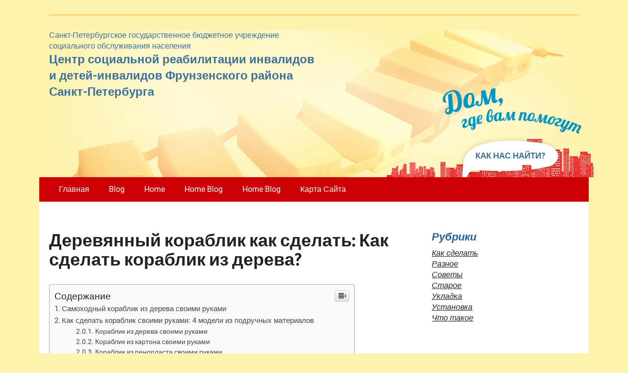

--- FILE ---
content_type: text/html; charset=UTF-8
request_url: https://katlavan.ru/kak-sdelat/derevyannyj-korablik-kak-sdelat-kak-sdelat-korablik-iz-dereva.html
body_size: 25811
content:
<!DOCTYPE html><html lang="ru-RU"><head> <!--[if IE]><meta http-equiv="X-UA-Compatible" content="IE=9; IE=8; IE=7; IE=edge" /><![endif]--><meta charset="utf-8" /><meta name="viewport" content="width=device-width, initial-scale=1.0"><style media="all">img:is([sizes="auto" i],[sizes^="auto," i]){contain-intrinsic-size:3000px 1500px}
/*! This file is auto-generated */
.wp-block-button__link{color:#fff;background-color:#32373c;border-radius:9999px;box-shadow:none;text-decoration:none;padding:calc(.667em + 2px) calc(1.333em + 2px);font-size:1.125em}.wp-block-file__button{background:#32373c;color:#fff;text-decoration:none}@font-face{font-display:swap;font-family:ez-toc-icomoon;src:url(//katlavan.ru/wp-content/plugins/easy-table-of-contents/vendor/icomoon/fonts/ez-toc-icomoon.eot);src:url(//katlavan.ru/wp-content/plugins/easy-table-of-contents/vendor/icomoon/fonts/ez-toc-icomoon.eot?#iefix) format('embedded-opentype'),url(//katlavan.ru/wp-content/plugins/easy-table-of-contents/vendor/icomoon/fonts/ez-toc-icomoon.woff2) format('woff2'),url(//katlavan.ru/wp-content/plugins/easy-table-of-contents/vendor/icomoon/fonts/ez-toc-icomoon.woff) format('woff'),url(//katlavan.ru/wp-content/plugins/easy-table-of-contents/vendor/icomoon/fonts/ez-toc-icomoon.ttf) format('truetype'),url(//katlavan.ru/wp-content/plugins/easy-table-of-contents/vendor/icomoon/fonts/ez-toc-icomoon.svg#ez-toc-icomoon) format('svg');font-weight:400;font-style:normal}
/*!* Better Font Rendering =========== *!*/
#ez-toc-container{background:#f9f9f9;border:1px solid #aaa;border-radius:4px;box-shadow:0 1px 1px rgba(0,0,0,.05);display:table;margin-bottom:1em;padding:10px;position:relative;width:auto}div.ez-toc-widget-container{padding:0;position:relative}#ez-toc-container.ez-toc-light-blue{background:#edf6ff}#ez-toc-container.ez-toc-white{background:#fff}#ez-toc-container.ez-toc-black{background:#000}#ez-toc-container.ez-toc-transparent{background:none transparent}div.ez-toc-widget-container ul{display:block}div.ez-toc-widget-container li{border:none;padding:0}div.ez-toc-widget-container ul.ez-toc-list{padding:10px}#ez-toc-container ul ul,.ez-toc div.ez-toc-widget-container ul ul{margin-left:1.5em}#ez-toc-container li,#ez-toc-container ul{margin:0;padding:0}#ez-toc-container li,#ez-toc-container ul,#ez-toc-container ul li,div.ez-toc-widget-container,div.ez-toc-widget-container li{background:0 0;list-style:none none;line-height:1.6;margin:0;overflow:hidden;z-index:1}#ez-toc-container p.ez-toc-title{text-align:left;line-height:1.45;margin:0;padding:0}.ez-toc-title-container{display:table;width:100%}.ez-toc-title,.ez-toc-title-toggle{display:table-cell;text-align:left;vertical-align:middle}#ez-toc-container.ez-toc-black p.ez-toc-title{color:#fff}#ez-toc-container div.ez-toc-title-container+ul.ez-toc-list{margin-top:1em}.ez-toc-wrap-left{float:left;margin-right:10px}.ez-toc-wrap-right{float:right;margin-left:10px}#ez-toc-container a{color:#444;box-shadow:none;text-decoration:none;text-shadow:none}#ez-toc-container a:visited{color:#9f9f9f}#ez-toc-container a:hover{text-decoration:underline}#ez-toc-container.ez-toc-black a{color:#fff}#ez-toc-container.ez-toc-black a:visited{color:#fff}#ez-toc-container a.ez-toc-toggle{color:#444}#ez-toc-container.counter-flat ul,#ez-toc-container.counter-hierarchy ul,.ez-toc-widget-container.counter-flat ul,.ez-toc-widget-container.counter-hierarchy ul{counter-reset:item}#ez-toc-container.counter-numeric li,.ez-toc-widget-container.counter-numeric li{list-style-type:decimal;list-style-position:inside}#ez-toc-container.counter-decimal ul.ez-toc-list li a:before,.ez-toc-widget-container.counter-decimal ul.ez-toc-list li a:before{content:counters(item,".") ". ";display:inline-block;counter-increment:item;margin-right:.2em}#ez-toc-container.counter-roman li a:before,.ez-toc-widget-container.counter-roman ul.ez-toc-list li a:before{content:counters(item,".",upper-roman) ". ";counter-increment:item}.ez-toc-widget-container ul.ez-toc-list li:before{content:' ';position:absolute;left:0;right:0;height:30px;line-height:30px;z-index:-1}.ez-toc-widget-container ul.ez-toc-list li.active:before{background-color:#ededed}.ez-toc-widget-container li.active>a{font-weight:900}.ez-toc-btn{display:inline-block;padding:6px 12px;margin-bottom:0;font-size:14px;font-weight:400;line-height:1.428571429;text-align:center;white-space:nowrap;vertical-align:middle;cursor:pointer;background-image:none;border:1px solid transparent;border-radius:4px;-webkit-user-select:none;-moz-user-select:none;-ms-user-select:none;-o-user-select:none;user-select:none}.ez-toc-btn:focus{outline:thin dotted #333;outline:5px auto -webkit-focus-ring-color;outline-offset:-2px}.ez-toc-btn:focus,.ez-toc-btn:hover{color:#333;text-decoration:none}.ez-toc-btn.active,.ez-toc-btn:active{background-image:none;outline:0;box-shadow:inset 0 3px 5px rgba(0,0,0,.125)}.ez-toc-btn-default{color:#333;background-color:#fff;border-color:#ccc}.ez-toc-btn-default.active,.ez-toc-btn-default:active,.ez-toc-btn-default:focus,.ez-toc-btn-default:hover{color:#333;background-color:#ebebeb;border-color:#adadad}.ez-toc-btn-default.active,.ez-toc-btn-default:active{background-image:none}.ez-toc-btn-sm,.ez-toc-btn-xs{padding:5px 10px;font-size:12px;line-height:1.5;border-radius:3px}.ez-toc-btn-xs{padding:1px 5px}.ez-toc-btn-default{text-shadow:0 -1px 0 rgba(0,0,0,.2);box-shadow:inset 0 1px 0 rgba(255,255,255,.15),0 1px 1px rgba(0,0,0,.075)}.ez-toc-btn-default:active{box-shadow:inset 0 3px 5px rgba(0,0,0,.125)}.btn.active,.ez-toc-btn:active{background-image:none}.ez-toc-btn-default{text-shadow:0 1px 0 #fff;background-image:linear-gradient(to bottom,#fff 0,#e0e0e0 100%);background-repeat:repeat-x;border-color:#dbdbdb;border-color:#ccc}.ez-toc-btn-default:focus,.ez-toc-btn-default:hover{background-color:#e0e0e0;background-position:0 -15px}.ez-toc-btn-default.active,.ez-toc-btn-default:active{background-color:#e0e0e0;border-color:#dbdbdb}.ez-toc-pull-right{float:right!important;margin-left:10px}.ez-toc-glyphicon{position:relative;top:1px;display:inline-block;font-family:'Glyphicons Halflings';-webkit-font-smoothing:antialiased;font-style:normal;font-weight:400;line-height:1;-moz-osx-font-smoothing:grayscale}.ez-toc-glyphicon:empty{width:1em}.ez-toc-toggle i.ez-toc-glyphicon{font-size:16px;margin-left:2px}[class*=ez-toc-icon-]{font-family:ez-toc-icomoon!important;speak:none;font-style:normal;font-weight:400;font-variant:normal;text-transform:none;line-height:1;-webkit-font-smoothing:antialiased;-moz-osx-font-smoothing:grayscale}.ez-toc-icon-toggle:before{content:"\e87a"}div#ez-toc-container p.ez-toc-title{font-size:120%}div#ez-toc-container p.ez-toc-title{font-weight:500}div#ez-toc-container ul li{font-size:95%}@font-face{font-family:'Fira Sans Extra Condensed';font-style:normal;font-display:swap;font-weight:300;src:local(''),url(//katlavan.ru/wp-content/themes/katlavan.ru/./fonts/fira-sans-extra-condensed-v5-latin-300.woff2) format('woff2'),url(//katlavan.ru/wp-content/themes/katlavan.ru/./fonts/fira-sans-extra-condensed-v5-latin-300.woff) format('woff')}@font-face{font-family:'Fira Sans Extra Condensed';font-style:normal;font-display:swap;font-weight:400;src:local(''),url(//katlavan.ru/wp-content/themes/katlavan.ru/./fonts/fira-sans-extra-condensed-v5-latin-regular.woff2) format('woff2'),url(//katlavan.ru/wp-content/themes/katlavan.ru/./fonts/fira-sans-extra-condensed-v5-latin-regular.woff) format('woff')}@font-face{font-family:'Fira Sans Extra Condensed';font-style:normal;font-display:swap;font-weight:600;src:local(''),url(//katlavan.ru/wp-content/themes/katlavan.ru/./fonts/fira-sans-extra-condensed-v5-latin-600.woff2) format('woff2'),url(//katlavan.ru/wp-content/themes/katlavan.ru/./fonts/fira-sans-extra-condensed-v5-latin-600.woff) format('woff')}@font-face{font-family:'Roboto';font-style:normal;font-display:swap;font-weight:300;src:local(''),url(//katlavan.ru/wp-content/themes/katlavan.ru/./fonts/roboto-v27-latin-300.woff2) format('woff2'),url(//katlavan.ru/wp-content/themes/katlavan.ru/./fonts/roboto-v27-latin-300.woff) format('woff')}@font-face{font-family:'Roboto';font-style:normal;font-display:swap;font-weight:400;src:local(''),url(//katlavan.ru/wp-content/themes/katlavan.ru/./fonts/roboto-v27-latin-regular.woff2) format('woff2'),url(//katlavan.ru/wp-content/themes/katlavan.ru/./fonts/roboto-v27-latin-regular.woff) format('woff')}@font-face{font-family:'Roboto';font-style:normal;font-display:swap;font-weight:700;src:local(''),url(//katlavan.ru/wp-content/themes/katlavan.ru/./fonts/roboto-v27-latin-700.woff2) format('woff2'),url(//katlavan.ru/wp-content/themes/katlavan.ru/./fonts/roboto-v27-latin-700.woff) format('woff')}html,body,div,span,applet,object,iframe,h1,h2,h3,h4,h5,h6,p,blockquote,pre,a,abbr,acronym,address,big,cite,code,del,dfn,em,img,ins,kbd,q,s,samp,small,strike,strong,sub,sup,tt,var,b,u,i,center,dl,dt,dd,ol,ul,li,fieldset,form,label,legend,table,caption,tbody,tfoot,thead,tr,th,td,article,aside,canvas,details,embed,figure,figcaption,footer,header,menu,nav,output,ruby,section,summary,time,mark,audio,video{padding:0;margin:0;font-size:100%;vertical-align:baseline;border:0}article,aside,details,figcaption,figure,footer,header,menu,nav,section{display:block}body{line-height:1}ol,ul{list-style:none}a:focus{outline:1px dashed #2098ce}blockquote,q{quotes:none}blockquote:before,blockquote:after,q:before,q:after{content:''}table{border-collapse:collapse;border-spacing:0}img,object,embed,video{max-width:100%}object,embed,video{width:100%}img{height:auto;vertical-align:middle;border:0;-webkit-box-sizing:border-box;-moz-box-sizing:border-box;-ms-box-sizing:border-box;box-sizing:border-box;-ms-interpolation-mode:bicubic}svg:not(:root){overflow:hidden}.clearfix:before,.clearfix:after{display:table;line-height:0;content:""}.clearfix:after{clear:both}.grid{width:90%;margin-left:auto;margin-right:auto}.grid [class*=col]{width:100%;margin-left:0}@media screen and (min-width:1024px){.grid{width:100%}.grid [class*=col]{float:left}.grid:after,.grid:before,.grid .newrow:before{display:table;line-height:0;content:""}.grid:after,.grid .newrow,.grid .newrow:before{clear:both}.grid [class*=col]{margin-left:1.694915254%;margin-right:0}.grid .newrow,.grid [class*=col]:first-of-type{margin-left:0}.grid .col1{width:6.779661017%}.grid .col2{width:15.25423729%}.grid .col3{width:23.72881356%}.grid .col4{width:32.20338983%}.grid .col5{width:40.6779661%}.grid .col6{width:49.15254237%}.grid .col7{width:57.62711864%}.grid .col8{width:66.10169492%}.grid .col9{width:74.57627119%}.grid .col10{width:83.05084746%}.grid .col11{width:91.52542373%}.grid .col12{width:100%}}.fl{float:left}.fr{float:right}.b{font-weight:700}.i{font-style:italic}.tl{text-align:left}.tc{text-align:center}.tr{text-align:right}.pn{padding:0}.mn{margin:0}.hide{display:none}html{height:100%}body{width:100%;min-width:280px;background:#eee}.wrapper{margin:0 auto}#header{min-height:100px;background-repeat:no-repeat;background-position:top center;background-size:cover}#main{padding:60px 0;margin:0 auto;position:relative;background:#fff}#content{width:100%;float:none}#sidebar{display:none}#sidebar.block{display:block}#footer{width:100%;margin:0}.maxwidth{margin:0 auto;position:relative;max-width:1080px;padding-left:20px !important;padding-right:20px !important}body.custom-background .wrapper{margin:0 auto;background:#fff;max-width:1160px}@media screen and (min-width:1024px){.header-image{margin:0 auto;position:relative;width:90%;max-width:1080px}#content{width:67.12962962962963%;float:left}#sidebar{width:27.77777777777778%;margin-top:0;float:right;display:block}.layout-leftbar #sidebar{float:left}.layout-leftbar #content{float:right}.layout-full #sidebar{display:none}.layout-full #content{float:none;width:100%}.layout-center #sidebar{display:none}.layout-center #content{float:none;width:70%;margin-left:auto;margin-right:auto}.wrapper{width:100%}}body{font:16px/1.4 'Roboto',sans-serif;color:#222;word-wrap:break-word;background:#fdf3ad}a{color:#222}a:hover{color:#137dad}p{padding:0 0 1em}p:last-child{padding-bottom:0}h1,h2,h3,h4,h5,h6,.wtitle,.title{margin:0;padding:0 0 .5em;line-height:1.1;font-family:'Fira Sans Extra Condensed',sans-serif;font-weight:700}h1{font-size:36px;padding:0}h2{font-size:30px}h3{font-size:24px}h4{font-size:20px}h5,h6{font-size:18px}@media screen and (min-width:768px){h1{font-size:36px;padding:0}h2{font-size:20px;color:#296299}h3{font-size:24px}h4{font-size:20px}h5,h6{font-size:18px}}h1 a,h2 a,h3 a,h4 a,h5 a,h6 a{text-decoration:none}blockquote,q{position:relative;padding:30px 30px 30px 60px!important;color:#444;font:normal 1em/1.2 'Fira Sans Extra Condensed',sans-serif;background:#efefef;border-left:.25rem solid;display:block}blockquote:after{content:'”';position:absolute;top:10px;left:20px;font-size:4em;line-height:1}.wp-block-quote.is-style-large{padding:30px 30px 30px 60px}table th{background:#ddd;border-right:1px solid #fff;padding:10px 20px}table tr th:last-child{border-right:1px solid #ddd}table td{padding:5px 20px;border:1px solid #ddd}pre{background:#f5f5f5;border:1px solid #ddd;padding:10px;text-shadow:1px 1px rgba(255,255,255,.4);font-size:12px;line-height:1.25;margin:0 0 1em;overflow:auto}sup,sub{font-size:75%;height:0;line-height:0;position:relative;vertical-align:baseline}sup{bottom:1ex}sub{top:.5ex}small{font-size:75%}big{font-size:125%}.skip-to-content{background:#fff;top:0;left:calc(50% - 62px);padding:6px 10px;position:absolute;transform:translateY(-100%);transition:transform .3s;z-index:999}.skip-to-content:focus{transform:translateY(0%);outline:1px solid #ccc}.logged-in .skip-to-content{top:34px}input,textarea,select,button{padding:10px 10px 10px 0;border-color:#ddd;font:300 16px/1.25 'Roboto',sans-serif;color:#222}textarea{min-height:90px;max-width:100%;box-sizing:border-box}textarea,select,input[type=text],input[type=password],input[type=email],input[type=url],input[type=tel],input[type=date],input[type=datetime],input[type=datetime-local],input[type=time],input[type=month],input[type=week],input[type=number],input[type=search]{padding:9px 10px;border-width:1px;border-style:solid;min-height:20px}input[type=search]{height:40px}input[type=color]{padding:0;border:0;background:#fff}input:focus,textarea:focus,select:focus{outline:1px dashed #2098ce;border-color:#137dad;-webkit-box-shadow:inset 0 0 8px rgba(0,0,0,.08);box-shadow:inset 0 0 8px rgba(0,0,0,.08)}input[type=submit],input[type=button],button,.submit,.button{padding:10px 20px;min-height:20px;line-height:20px;border:0;background-color:#137dad;color:#fff;cursor:pointer}input[type=submit]:hover,input[type=button]:hover,button:hover,.submit:hover,.button:hover{opacity:.9}.sitetitle{text-align:center}.logo{margin:0 auto;background:url(//katlavan.ru/wp-content/themes/katlavan.ru/./img/header-bg.jpg) 0 0 no-repeat;min-height:300px;position:relative}#logo{display:block;margin:0;padding:0;color:#137dad;text-decoration:none;font:bold 26px/0.83 'Fira Sans Extra Condensed',sans-serif;letter-spacing:-.02em}#logo:hover{opacity:.9}.sitedescription{padding-top:10px}.sitetitle.center .custom-logo{margin-left:auto;margin-right:auto}.sitetitle.right .custom-logo{margin-left:auto;margin-right:0}.custom-logo-top{display:block;margin-bottom:20px}.custom-logo-bottom{display:block;margin-top:20px}.sitetitle .custom-logo-left{float:left;margin-right:20px}.sitetitle .custom-logo-right{float:right;margin-left:20px}.sitetitle.right .custom-logo-right,.sitetitle.left .custom-logo-right{margin-left:20px;margin-right:0}.sitetitle.left .custom-logo-left,.sitetitle.right .custom-logo-left{margin-left:0;margin-right:20px}@media screen and (min-width:768px){#logo{font-size:60px}}#mobile-menu{display:block;padding:15px 0;text-decoration:none;text-transform:uppercase;color:#fff;text-align:center;font-weight:500;cursor:pointer;background:#137dad;z-index:999;position:relative}#mobile-menu:focus,#mobile-menu:focus-within,#mobile-menu:hover{box-shadow:0 0 2px 2px #2098ce;text-shadow:0px 0px 2px #fff;font-weight:900}.topnav nav{display:none;z-index:9999}.top-menu{background:#cd0005;position:absolute;z-index:1000;width:calc(100% - 30px);left:15px}.top-menu li{padding:0;display:block}.top-menu li a,.top-menu li span{display:block;padding:15px 20px;color:#fff;line-height:20px;font-weight:500;text-decoration:none;position:relative;cursor:pointer}.top-menu li a:focus,.top-menu li span:focus,.top-menu li .sub-menu>li>a:focus,.top-menu li .sub-menu>li>span:focus,.top-menu li a:focus-within,.top-menu li span:focus-within,.top-menu li .sub-menu>li>a:focus-within,.top-menu li .sub-menu>li>span:focus-within{text-decoration:underline dotted #fff;background-color:#cd0005;outline:1px solid #2098ce}.top-menu li a:hover,.top-menu li span:hover,.top-menu li .sub-menu>li>a:hover,.top-menu li .sub-menu>li>span:hover{background-color:#cd0005}.top-menu .current_page_item>a,.top-menu .current_page_item>span,.top-menu .current-menu-item>a,.top-menu .current-menu-item>span{background-color:rgba(0,0,0,.22)}.top-menu .current-menu-item>a:hover,.top-menu .current-menu-item>span:hover{color:#fff}.top-menu .sub-menu{margin:0}@media screen and (min-width:1024px){.top-menu .open-submenu:after,.top-menu .open-submenu{display:none}}@media screen and (max-width:1023px){.topnav{background:#137dad}.top-menu{margin-top:1px;box-shadow:2px 5px 15px rgba(0,0,0,.25)}.top-menu .sub-menu li a{padding:10px 20px}.top-menu .sub-menu{margin:0 0 0 20px;font-size:14px}.top-menu li.menu-item-has-children{position:relative}.top-menu li.menu-item-has-children>.open-submenu{width:50px;height:50px;position:absolute;top:0;right:0;background:rgba(255,255,255,.3);box-sizing:border-box;font-size:24px;line-height:50px;padding:0;text-align:center}.top-menu a{border-bottom:1px solid #ffffff1a}.top-menu .sub-menu li.menu-item-has-children>.open-submenu{height:40px;line-height:40px}.top-menu .sub-menu.closed{display:none}.top-menu .submenu-opened .sub-menu.closed{display:none}.top-menu .open-submenu:before{content:'+';position:absolute;width:100%;top:0;left:0}.top-menu .submenu-opened>.open-submenu:before{content:'–'}}.entry-box{margin:30px 0 0}.entry-box .entry{padding-bottom:30px}.entry-box ul,.entry-box ol{margin:.5em 0 1em 50px}.entry-box ul{list-style:outside url(//katlavan.ru/wp-content/themes/katlavan.ru/img/li.svg)}.entry-box ol{list-style:decimal}.entry-box ul ul,.entry-box ul ol,.entry-box ol ol,.entry-box ol ul{margin-top:0;margin-bottom:0}.entry-box li{padding-top:5px}.entry-box ul li{padding-left:5px;position:relative}.ftrwidget ul{list-style:outside url(//katlavan.ru/wp-content/themes/katlavan.ru/img/li.svg)}.comment-body ol,.comment-body ul{margin:.2em 0 .5em 40px}.comment-body ul{list-style-type:disc}.comment-body ol{margin-left:40px;list-style-type:decimal}.entry h1,.entry h2,.entry h3,.entry h4,.entry h5,.entry h6,.comment-body h2,.comment-body h3,.comment-body h4,.comment-body h5,.comment-body h6{padding-top:30px;padding-bottom:10px}.sticky{border:5px solid #eee;padding:30px}.screen-reader-text{clip:rect(1px,1px,1px,1px);position:absolute!important;height:1px;width:1px;overflow:hidden}.screen-reader-text:focus{background-color:#f1f1f1;box-shadow:0 0 2px 2px rgba(0,0,0,.6);clip:auto!important;color:#21759b;display:block;font-size:14px;font-size:.875rem;font-weight:700;height:auto;left:5px;line-height:normal;padding:15px 23px 14px;text-decoration:none;top:5px;width:auto;z-index:100000}.blog-home-header{margin-bottom:50px}.anons{margin-bottom:60px}.anons h2{font-size:30px;padding-bottom:0;color:#930}.anons-thumbnail{display:none}.anons-thumbnail.show{display:block}.anons img{margin-bottom:15px;margin-top:5px;max-width:100%;height:auto}.largeimage{margin:0 0 1em;max-width:100%;height:auto}.medium,.thumbnail{float:left;margin:5px 1.5em .5em 0}.medium{max-width:50%;height:auto}.thumbnail{max-width:30%;height:auto}.more-link-box{text-align:right}.more-link{display:inline-block;padding:10px 20px;background:#cd0005;color:#fff;text-decoration:none;-webkit-transition:opacity .2s;transition:opacity .2s;position:relative}.more-link:after{content:'→';float:right;margin-left:10px;margin-right:-5px}.more-link:hover{opacity:.8;color:#fff}.meta{margin:10px 0 0;font-size:12px}.meta span{padding-right:20px}.meta span.hide{display:none}.meta .fa{padding:0 5px 0 0}.meta,.meta a{color:#999}.meta a{text-decoration:none}.meta a:hover{text-decoration:underline}.inform{margin-bottom:2em;border-bottom:1px dotted #e2e2e2}.inform h1{padding-bottom:1em}.inform .archive-desc{padding:0 0 2em 4em}.entry iframe{max-width:100%}.entry img{max-width:100%;height:auto;margin-bottom:10px;margin-top:8px}.alignleft img{display:block;margin:0 auto 0 0}.alignright img{display:block;margin:0 0 0 auto}img.alignleft,.alignleft{float:left;margin-right:20px;margin-left:0}img.alignright,.alignright{float:right;margin-left:20px;margin-right:0}.aligncenter,div.aligncenter,img.centered{display:block;margin-left:auto;margin-right:auto}.entry .attachment,.entry .caption,.entry .gallery-caption{text-align:center}.entry .attachment .navigation{height:150px}.wp-caption,.attachment img{text-align:center;max-width:100%}.wp-caption img{margin-top:0;margin-bottom:0}.wp-caption-text,.wp-caption p.wp-caption-text{font-size:12px;color:#222;margin:0 0 15px}.entry .wp-smiley{margin:0;padding:0;border:0}.gallery{border:2px solid #eee;padding:15px 20px;margin:20px 0 30px}.gallery:after{content:'';display:table;clear:both}.gallery-item img{display:block;margin:0 auto}.gallery-columns-1 .gallery-item{width:100%;padding:10px 0}.gallery-columns-2 .gallery-item{width:48%;padding:10px 1%;float:left}.gallery-columns-2 .gallery-item:nth-child(2n+1){clear:both}.gallery-columns-3 .gallery-item{width:31.33333333333333%;padding:10px 1%;float:left}.gallery-columns-3 .gallery-item:nth-child(3n+1){clear:both}.gallery-columns-4 .gallery-item{width:23%;padding:10px 1%;float:left}.gallery-columns-4 .gallery-item:nth-child(4n+1){clear:both}.gallery-columns-5 .gallery-item{width:18%;padding:10px 1%;float:left}.gallery-columns-5 .gallery-item:nth-child(5n+1){clear:both}.gallery-columns-6 .gallery-item{width:14.66666666666667%;padding:10px 1%;float:left}.gallery-columns-6 .gallery-item:nth-child(6n+1){clear:both}.gallery-columns-7 .gallery-item{width:12.28571428571429%;padding:10px 1%;float:left}.gallery-columns-7 .gallery-item:nth-child(7n+1){clear:both}.gallery-columns-8 .gallery-item{width:10.5%;padding:10px 1%;float:left}.gallery-columns-8 .gallery-item:nth-child(8n+1){clear:both}.gallery-columns-9 .gallery-item{width:10%;padding:10px .5555555555555556%;float:left}.gallery-columns-9 .gallery-item:nth-child(9n+1){clear:both}.nav-links{line-height:40px}.nav-links a{text-decoration:none}.nav-links .page-numbers{padding:4px 12px 6px;margin-right:5px;background:#ddd;color:#444;-webkit-transition:background,color .3s;transition:background,color .3s}.nav-links a:hover,.nav-links .current{background:#137dad;color:#fff}.nav-links .total{margin-right:5px}#comments,#respond{margin:60px 0 0}.comments-title,#reply-title{font-size:30px;padding:20px 0 5px;margin-bottom:20px;border-bottom:1px solid #ddd}.comments-title .cnt{float:right;font-size:.7em}.comment-list{margin:10px 0 0}.comment-body{margin:0 0 20px;padding:20px 20px 20px 100px;background:#f9f9f9;position:relative}.comment-body a{text-decoration:none}.comment-body a:hover{text-decoration:underline}.comment .avatar{position:absolute;top:20px;left:20px}.comment-author{float:left;margin-right:10px;line-height:20px}.comment-metadata{font-size:.7em;line-height:17px;padding-top:3px}.says{display:none}.comment-content{margin:10px 0;font-size:14px;line-height:1.3;clear:both}.comment-reply-link{font-size:10px;text-transform:uppercase;font-weight:500;color:#c5c5c5;position:absolute;bottom:5px;right:10px}.bypostauthor .comment-body{background:#efefef}.rinput,.rcomment{margin-bottom:10px}.rinput input{width:92%;padding-left:4%;padding-right:4%}.rcomment textarea{width:100%}#cancel-comment-reply-link{font-size:14px;float:right}.comment #respond{margin:-20px 0 60px}#widgetlist{margin:0;padding:0;list-style:none}#widgetlist>li:last-child{margin-bottom:0}.widget,.categories,#widgetlist>li{margin-bottom:40px;padding:0}.wtitle{padding:0;margin-bottom:10px;color:#555;font-size:22px;color:#296299}.widget ul{margin:0 0 0 15px;list-style:outside url(//katlavan.ru/wp-content/themes/katlavan.ru/img/li.svg)}.widget li{padding:5px 0 5px 5px}.widget .children{margin-left:20px}.widget_calendar td,.widget_calendar th{padding:10px}.widget a{text-decoration:none}.widget a:hover{text-decoration:underline}.wp-block-social-links .wp-social-link.wp-social-link.wp-social-link{padding:0}.search-results .inform{margin-bottom:4em}.searchform{width:100%;max-width:400px;margin:0;padding:0;position:relative}#header .searchform{display:none;margin:30px auto;max-width:300px}#content .searchform{margin:30px 0}input.s{width:90%}input.search_submit{position:absolute;top:0;right:0;width:40px;padding-left:12px;padding-right:12px}.serp{margin-bottom:40px;margin-left:20px;position:relative}.serp:before{content:'';position:absolute;left:-20px;top:8px;border:3px solid #000}.serp h2{font-size:20px}.serp .meta{margin:5px 0 0;font-size:10px;line-height:1}.serp .entry{margin-top:10px}.serp .entry p{font-size:14px;line-height:1.3}.product_meta{font-size:.9em}.product_meta>span{display:block}.woocommerce #respond input#submit.alt,.woocommerce a.button.alt,.woocommerce button.button.alt,.woocommerce input.button.alt{background:#137dad;line-height:22px;-webkit-transition:opacity .3s;-moz-transition:opacity .3s;-ms-transition:opacity .3s;-o-transition:opacity .3s;transition:opacity .3s}.woocommerce-page .page-description{margin:1em 0 2em}.woocommerce #respond input#submit.alt:hover,.woocommerce a.button.alt:hover,.woocommerce button.button.alt:hover,.woocommerce input.button.alt:hover{background:#137dad;opacity:.8}form#bbp-search-form{margin-bottom:20px}form#bbp-search-form input[type=text]{padding:5px 10px}form#bbp-search-form input[type=submit]{padding:7px 15px;margin-left:-10px}#bbpress-forums p.bbp-topic-meta img.avatar,#bbpress-forums ul.bbp-reply-revision-log img.avatar,#bbpress-forums ul.bbp-topic-revision-log img.avatar,#bbpress-forums div.bbp-template-notice img.avatar,#bbpress-forums .widget_display_topics img.avatar,#bbpress-forums .widget_display_replies img.avatar{margin-bottom:0;border:1px solid #ddd;padding:1px;background:#fff}#wp-bbp_reply_content-editor-container{border:1px solid #ddd}.bbp-topic-permalink,.bbp-forum-title{text-decoration:none;font:bold 18px/125% 'Fira Sans Extra Condensed',sans-serif}#bbpress-forums .bbp-forum-info .bbp-forum-content{margin:0;color:#818181}#bbpress-forums li.bbp-body ul.forum,#bbpress-forums li.bbp-body ul.topic{padding:20px}.bbp-header .bbp-topic-title .bbp-topic-title,.bbp-header .bbp-forum-info{padding-left:10px;box-sizing:border-box}li.bbp-topic-title{width:47%}li.bbp-forum-topic-count{text-align:left}li.bbp-forum-reply-count,li.bbp-topic-voice-count,li.bbp-topic-reply-count{text-align:left;width:13%}li.bbp-forum-freshness,li.bbp-topic-freshness{text-align:left;width:19%}#footer{color:#fff;font-size:14px;line-height:1.25;text-decoration:none}#footer a{color:#fff;transition:opacity .3s}#footer a:hover{color:#999;text-decoration:underline}#footer .maxwidth{position:relative}.footer-menu{margin-bottom:30px}.footmenu{padding:0 0 20px;margin:0}.footer-menu li{padding:5px 10px}#footer .footer-menu a:hover{color:#fff;opacity:.7}#footer .copytext{padding:0 0 10px}#copy{text-align:center}#designedby{text-align:center;opacity:.8}#toTop{position:fixed;z-index:1000;bottom:20px;right:20px;margin:0;padding:10px;display:none;cursor:pointer;background:#1496d1;color:#fff !important;transform:rotate(-90deg);font-size:18px;text-align:center}#toTop:hover{background:#0a5576;text-decoration:none !important}@media only screen and (min-width:768px){.sitetitle{text-align:left}.sitetitle.center{text-align:center}.sitetitle.right{text-align:right}#header{background-size:auto}#header .searchform{display:block;float:right;margin:35px 0 0}body.custom-background #header{background-size:contain}.anons-thumbnail{display:block}.rinput{display:inline-block;width:30%;margin-right:4%}.rurl{margin-right:0}#copy{text-align:left;padding-bottom:0;display:flex;flex-direction:column}#designedby{text-align:right}}@media only screen and (min-width:1024px){body.custom-background #header .menu{width:100%;margin:0;padding:0 40px}body.custom-background .wrapper{margin:40px auto}#mobile-menu{display:none}.topnav nav{display:block}.top-menu{position:static;text-align:left}.top-menu li{display:inline-block;position:relative}.top-menu li a{border-bottom:0;font-weight:400;color:#fff;-webkit-transition:background .3s;transition:background .3s}.top-menu>li:hover>a{background:rgba(255,255,255,.3)}.top-menu .sub-menu,.top-menu .children{margin:0;position:absolute;top:100%;left:0;background:#137dad;width:250px;z-index:1000;box-shadow:3px 3px 0 rgba(0,0,0,.1);visibility:hidden;transform:rotateX(-90deg) translateX(-10%);transform-origin:top center;opacity:.3;transition:.28s all .12s ease-out}.top-menu .sub-menu li,.top-menu .children li{display:block;text-align:left}.top-menu .sub-menu li a,.top-menu .children li a{color:#fff;border-top:1px solid rgba(255,255,255,.2)}.top-menu li:hover>.sub-menu,.top-menu li:hover>.children,.top-menu li:focus>.sub-menu,.top-menu li:focus>.children,.top-menu li:focus-within>.sub-menu,.top-menu li:focus-within>.children{opacity:1;transform:rotateX(0) translateX(0%);visibility:visible}.top-menu .sub-menu .sub-menu,.top-menu .children .children{top:0;left:100%;border-left:2px solid #fff}.top-menu .sub-menu li:hover>.sub-menu,.top-menu .children li:hover>.children{display:block}.top-menu .menu-item-has-children>a:after,.top-menu .menu-item-has-children>span:after,.top-menu .page_item_has_children>a:after,.top-menu .page_item_has_children>span:after{content:'►';position:absolute;right:20px;margin:1px 0 0 15px;transform:rotate(90deg);font-size:8px}.top-menu .sub-menu>.menu-item-has-children>a:after,.top-menu .sub-menu>.menu-item-has-children>span:after,.top-menu .children>.page_item_has_children>a:after,.top-menu .children>.page_item_has_children>span:after{content:'►';margin:0;transform:none}.top-menu .menu-item-has-children>a,.top-menu .menu-item-has-children>span,.top-menu .page_item_has_children>a,.top-menu .page_item_has_children>span{padding-right:40px}}@media only screen and (min-width:1280px){#navpages li{padding-left:10px}#navpages .sub-menu{margin-left:10px}#navpages .sub-menu .sub-menu{left:190px}#navpages li a{font-size:16px;padding:10px}.comment-list ul.children{margin:0 0 50px 30px}}.logo span{color:#3b709b}.head1{font-size:16px}.head2{font-size:24px;font-weight:600}.header-top{border-bottom:1px solid #fea327;padding:15px 0;margin-bottom:30px}.logo a{background:url(//katlavan.ru/wp-content/themes/katlavan.ru/./img/how-find-us-bg.png) 0 0 no-repeat;display:block;position:absolute;margin-right:-30px;width:422px;height:182px;right:0;bottom:0}.logo a span{display:block;position:absolute;left:181px;bottom:32px;font-size:17px;font-weight:700;text-transform:uppercase}.right-sidebar{float:right;width:225px}footer .flower{background:url(//katlavan.ru/wp-content/themes/katlavan.ru/./img/footer-flower.png) left top no-repeat;min-height:143px}footer .container{box-shadow:inset 0 0 100px 1px rgba(0,0,0,.3);padding:25px 0;color:#fff;max-width:1025px;overflow:hidden;padding-left:95px;margin:0 auto;position:relative;background:#137dad}footer .block-footer-block .l-part{overflow:hidden;padding-left:95px}footer .foot-title{font-size:17px;font-weight:700;margin-bottom:20px}.post h2 a{color:#930}.lazy-hidden,.entry img.lazy-hidden,img.thumbnail.lazy-hidden{background-color:#fff;background-image:url([data-uri]);background-repeat:no-repeat;background-position:50% 50%}figure.wp-block-image img.lazy-hidden{min-width:150px}picture source[type="image/webp"]{display:block}.rll-youtube-player{position:relative;padding-bottom:56.23%;height:0;overflow:hidden;max-width:100%}.rll-youtube-player iframe{position:absolute;top:0;left:0;width:100%;height:100%;z-index:100;background:0 0}.rll-youtube-player img{bottom:0;display:block;left:0;margin:auto;max-width:100%;width:100%;position:absolute;right:0;top:0;border:none;height:auto;cursor:pointer;-webkit-transition:.4s all;-moz-transition:.4s all;transition:.4s all}.rll-youtube-player img:hover{-webkit-filter:brightness(75%)}.rll-youtube-player .play{height:72px;width:72px;left:50%;top:50%;margin-left:-36px;margin-top:-36px;position:absolute;background:url([data-uri]) no-repeat;cursor:pointer}.wp-has-aspect-ratio .rll-youtube-player{position:absolute;padding-bottom:0;width:100%;height:100%;top:0;bottom:0;left:0;right:0}.archive #nav-above,.archive #nav-below,.search #nav-above,.search #nav-below,.blog #nav-below,.blog #nav-above,.navigation.paging-navigation,.navigation.pagination,.pagination.paging-pagination,.pagination.pagination,.pagination.loop-pagination,.bicubic-nav-link,#page-nav,.camp-paging,#reposter_nav-pages,.unity-post-pagination,.wordpost_content .nav_post_link,.page-link,.post-nav-links,.page-links,#comments .navigation,#comment-nav-above,#comment-nav-below,#nav-single,.navigation.comment-navigation,comment-pagination{display:none !important}.single-gallery .pagination.gllrpr_pagination{display:block !important}.pgntn-page-pagination{margin:1em 0;padding:0;overflow:hidden;text-align:center !important;clear:both;cursor:default}.pgntn-page-pagination .dots{display:inline-block;text-align:center;margin-bottom:.5em;margin-left:.5em;padding:.3em .5em}.pgntn-multipage .pgntn-elipses,.pgntn-multipage .pgntn-page-pagination-intro{display:inline-block;margin-right:0;text-align:center}.pgntn-multipage .pgntn-page-pagination-block a:first-of-type{margin-left:0}.pgntn-multipage .pgntn-page-pagination-block span:first-of-type~a{margin-left:.5em}.pgntn-page-pagination-intro,.pgntn-page-pagination a,.pgntn-page-pagination .current{display:inline-block;text-align:center;margin-left:.5rem;margin-bottom:.5rem;padding:.3rem .5rem}.pgntn-page-pagination a{box-shadow:none !important}div.pgntn-page-pagination-block a.prev,.pgntn-page-pagination-block .next{display:inline-block;float:none}</style><title>Деревянный кораблик как сделать: Как сделать кораблик из дерева? &#8212;  </title><meta name='robots' content='max-image-preview:large' /><link href='https://fonts.gstatic.com' crossorigin='anonymous' rel='preconnect' /><link rel="alternate" type="application/rss+xml" title="  &raquo; Лента" href="https://katlavan.ru/feed" /><link rel="alternate" type="application/rss+xml" title="  &raquo; Лента комментариев" href="https://katlavan.ru/comments/feed" /><link rel="alternate" type="application/rss+xml" title="  &raquo; Лента комментариев к &laquo;Деревянный кораблик как сделать: Как сделать кораблик из дерева?&raquo;" href="https://katlavan.ru/kak-sdelat/derevyannyj-korablik-kak-sdelat-kak-sdelat-korablik-iz-dereva.html/feed" /> <script type="2d5a2344bb3b4b048705bc71-text/javascript" src="https://katlavan.ru/wp-includes/js/jquery/jquery.min.js" id="jquery-core-js"></script> <link rel="https://api.w.org/" href="https://katlavan.ru/wp-json/" /><link rel="alternate" title="JSON" type="application/json" href="https://katlavan.ru/wp-json/wp/v2/posts/52331" /><link rel="EditURI" type="application/rsd+xml" title="RSD" href="https://katlavan.ru/xmlrpc.php?rsd" /><meta name="generator" content="WordPress 6.7.1" /><link rel="canonical" href="https://katlavan.ru/kak-sdelat/derevyannyj-korablik-kak-sdelat-kak-sdelat-korablik-iz-dereva.html" /><link rel='shortlink' href='https://katlavan.ru/?p=52331' /><link rel="alternate" title="oEmbed (JSON)" type="application/json+oembed" href="https://katlavan.ru/wp-json/oembed/1.0/embed?url=https%3A%2F%2Fkatlavan.ru%2Fkak-sdelat%2Fderevyannyj-korablik-kak-sdelat-kak-sdelat-korablik-iz-dereva.html" /><link rel="alternate" title="oEmbed (XML)" type="text/xml+oembed" href="https://katlavan.ru/wp-json/oembed/1.0/embed?url=https%3A%2F%2Fkatlavan.ru%2Fkak-sdelat%2Fderevyannyj-korablik-kak-sdelat-kak-sdelat-korablik-iz-dereva.html&#038;format=xml" /> <noscript><style id="rocket-lazyload-nojs-css">.rll-youtube-player,[data-lazy-src]{display:none !important}</style></noscript></head><body class="post-template-default single single-post postid-52331 single-format-standard wp-embed-responsive layout-"><div class="wrapper clearfix"> <a class="skip-to-content" href="#content"> Skip to content </a><header id="header" class="clearfix"><div class="header-top-wrap"><div class="sitetitle maxwidth grid "><div class="header-top"></div><div class="logo"> <span class="head1">Санкт-Петербургское государственное бюджетное учреждение<br /> социального обслуживания населения<br /></span> <span class="head2">Центр социальной реабилитации инвалидов<br /> и детей-инвалидов Фрунзенского района<br /> Санкт-Петербурга</span> <a href="/"><span>Как нас найти?</span></a></div></div></div><div class="topnav"><div id="mobile-menu" tabindex="0">&#9776;</div><nav><ul class="top-menu maxwidth clearfix"><li class="page_item"> <a href="https://katlavan.ru/">Главная</a></li><li class="page_item page-item-1053"><a href="https://katlavan.ru/blog">Blog</a></li><li class="page_item page-item-1051"><a href="https://katlavan.ru/home">Home</a></li><li class="page_item page-item-21069"><a href="https://katlavan.ru/home-blog">Home Blog</a></li><li class="page_item page-item-21070"><a href="https://katlavan.ru/home-blog-2">Home Blog</a></li><li class="page_item page-item-2 current_page_parent"><a href="https://katlavan.ru/sitemap">Карта Сайта</a></li></ul></nav></div></header><div id="main" class="maxwidth clearfix"><main id="content" class="content"><article class="post-52331 post type-post status-publish format-standard category-kak-sdelat"><h1>Деревянный кораблик как сделать: Как сделать кораблик из дерева?</h1><div class="entry-box clearfix"><div class="entry"><div id="ez-toc-container" class="ez-toc-v2_0_17 counter-hierarchy counter-decimal ez-toc-grey"><div class="ez-toc-title-container"><p class="ez-toc-title">Содержание</p> <span class="ez-toc-title-toggle"><a class="ez-toc-pull-right ez-toc-btn ez-toc-btn-xs ez-toc-btn-default ez-toc-toggle" style="display: none;"><i class="ez-toc-glyphicon ez-toc-icon-toggle"></i></a></span></div><nav><ul class="ez-toc-list ez-toc-list-level-1"><li class="ez-toc-page-1 ez-toc-heading-level-2"><a class="ez-toc-link ez-toc-heading-1" href="#%D0%A1%D0%B0%D0%BC%D0%BE%D1%85%D0%BE%D0%B4%D0%BD%D1%8B%D0%B9_%D0%BA%D0%BE%D1%80%D0%B0%D0%B1%D0%BB%D0%B8%D0%BA_%D0%B8%D0%B7_%D0%B4%D0%B5%D1%80%D0%B5%D0%B2%D0%B0_%D1%81%D0%B2%D0%BE%D0%B8%D0%BC%D0%B8_%D1%80%D1%83%D0%BA%D0%B0%D0%BC%D0%B8" title="Самоходный кораблик из дерева своими руками">Самоходный кораблик из дерева своими руками</a></li><li class="ez-toc-page-1 ez-toc-heading-level-2"><a class="ez-toc-link ez-toc-heading-2" href="#%D0%9A%D0%B0%D0%BA_%D1%81%D0%B4%D0%B5%D0%BB%D0%B0%D1%82%D1%8C_%D0%BA%D0%BE%D1%80%D0%B0%D0%B1%D0%BB%D0%B8%D0%BA_%D1%81%D0%B2%D0%BE%D0%B8%D0%BC%D0%B8_%D1%80%D1%83%D0%BA%D0%B0%D0%BC%D0%B8_4_%D0%BC%D0%BE%D0%B4%D0%B5%D0%BB%D0%B8_%D0%B8%D0%B7_%D0%BF%D0%BE%D0%B4%D1%80%D1%83%D1%87%D0%BD%D1%8B%D1%85_%D0%BC%D0%B0%D1%82%D0%B5%D1%80%D0%B8%D0%B0%D0%BB%D0%BE%D0%B2" title="Как сделать кораблик своими руками: 4 модели из подручных материалов">Как сделать кораблик своими руками: 4 модели из подручных материалов</a><ul class="ez-toc-list-level-4"><li class="ez-toc-heading-level-4"><ul class="ez-toc-list-level-4"><li class="ez-toc-heading-level-4"><a class="ez-toc-link ez-toc-heading-3" href="#%D0%9A%D0%BE%D1%80%D0%B0%D0%B1%D0%BB%D0%B8%D0%BA_%D0%B8%D0%B7_%D0%B4%D0%B5%D1%80%D0%B5%D0%B2%D0%B0_%D1%81%D0%B2%D0%BE%D0%B8%D0%BC%D0%B8_%D1%80%D1%83%D0%BA%D0%B0%D0%BC%D0%B8" title="Кораблик из дерева своими руками">Кораблик из дерева своими руками</a></li><li class="ez-toc-page-1 ez-toc-heading-level-4"><a class="ez-toc-link ez-toc-heading-4" href="#%D0%9A%D0%BE%D1%80%D0%B0%D0%B1%D0%BB%D0%B8%D0%BA_%D0%B8%D0%B7_%D0%BA%D0%B0%D1%80%D1%82%D0%BE%D0%BD%D0%B0_%D1%81%D0%B2%D0%BE%D0%B8%D0%BC%D0%B8_%D1%80%D1%83%D0%BA%D0%B0%D0%BC%D0%B8" title="Кораблик из картона своими руками">Кораблик из картона своими руками</a></li><li class="ez-toc-page-1 ez-toc-heading-level-4"><a class="ez-toc-link ez-toc-heading-5" href="#%D0%9A%D0%BE%D1%80%D0%B0%D0%B1%D0%BB%D0%B8%D0%BA_%D0%B8%D0%B7_%D0%BF%D0%B5%D0%BD%D0%BE%D0%BF%D0%BB%D0%B0%D1%81%D1%82%D0%B0_%D1%81%D0%B2%D0%BE%D0%B8%D0%BC%D0%B8_%D1%80%D1%83%D0%BA%D0%B0%D0%BC%D0%B8" title="Кораблик из пенопласта своими руками">Кораблик из пенопласта своими руками</a></li></ul></li></ul></li><li class="ez-toc-page-1 ez-toc-heading-level-2"><a class="ez-toc-link ez-toc-heading-6" href="#%C2%AB%D0%9A%D0%B0%D0%BA_%D0%BF%D0%BE%D1%81%D1%82%D1%80%D0%BE%D0%B8%D1%82%D1%8C_%D0%B4%D0%B5%D1%80%D0%B5%D0%B2%D1%8F%D0%BD%D0%BD%D1%83%D1%8E_%D0%BB%D0%BE%D0%B4%D0%BA%D1%83_-_%D0%BE%D0%B2%D0%BB%D0%B0%D0%B4%D0%B5%D0%BD%D0%B8%D0%B5_%D0%BD%D0%B0%D0%B2%D1%8B%D0%BA%D0%B0%D0%BC%D0%B8_%D0%B2_%D1%88%D0%BA%D0%BE%D0%BB%D0%B5_WoodenBoat%C2%BB" title=" «Как построить деревянную лодку — овладение навыками в школе WoodenBoat» "> «Как построить деревянную лодку — овладение навыками в школе WoodenBoat» </a><ul class="ez-toc-list-level-4"><li class="ez-toc-heading-level-4"><ul class="ez-toc-list-level-4"><li class="ez-toc-heading-level-4"><a class="ez-toc-link ez-toc-heading-7" href="#%D0%92%D0%BF%D0%B5%D1%80%D0%B5%D0%B4" title=" Вперед "> Вперед </a></li></ul></li></ul></li><li class="ez-toc-page-1 ez-toc-heading-level-2"><a class="ez-toc-link ez-toc-heading-8" href="#%D0%9F%D1%80%D0%BE%D1%81%D1%82%D0%B0%D1%8F_%D0%B4%D0%B5%D1%80%D0%B5%D0%B2%D1%8F%D0%BD%D0%BD%D0%B0%D1%8F_%D0%B8%D0%B3%D1%80%D1%83%D1%88%D0%B5%D1%87%D0%BD%D0%B0%D1%8F_%D0%BB%D0%BE%D0%B4%D0%BA%D0%B0_%D1%81%D0%B2%D0%BE%D0%B8%D0%BC%D0%B8_%D1%80%D1%83%D0%BA%D0%B0%D0%BC%D0%B8_%D0%B4%D0%B5%D1%80%D0%B5%D0%B2%D0%BE%D0%BE%D0%B1%D1%80%D0%B0%D0%B1%D0%BE%D1%82%D0%BA%D0%B0_%D0%B4%D0%BB%D1%8F_%D0%B4%D0%B5%D1%82%D0%B5%D0%B9" title=" Простая деревянная игрушечная лодка своими руками: деревообработка для детей "> Простая деревянная игрушечная лодка своими руками: деревообработка для детей </a></li></ul></nav></div><h2><span class="ez-toc-section" id="%D0%A1%D0%B0%D0%BC%D0%BE%D1%85%D0%BE%D0%B4%D0%BD%D1%8B%D0%B9_%D0%BA%D0%BE%D1%80%D0%B0%D0%B1%D0%BB%D0%B8%D0%BA_%D0%B8%D0%B7_%D0%B4%D0%B5%D1%80%D0%B5%D0%B2%D0%B0_%D1%81%D0%B2%D0%BE%D0%B8%D0%BC%D0%B8_%D1%80%D1%83%D0%BA%D0%B0%D0%BC%D0%B8"></span>Самоходный кораблик из дерева своими руками<span class="ez-toc-section-end"></span></h2><p> Обзор погружной пилы ELITECH ПД1255П14</p><p>Обзор рулетки Festool</p><ul><li> Опубликовано в Дети, Квартира</li></ul><p>На эту игрушку меня вдохновила группа в контакте, где у нас начался своеобразный флеш-моб на тему игрушечного судостроения. Вот фото этих деревянных корабликов:</p><p>Вот и я, как активизатор данного движения, решил не отставать и тоже сляпать пацаненку такой корабЕль, естественно с фото всего процесса, чтобы получилась своеобразная инструкция. Сказано-сделано. Забрал сына из садика пораньше и поперлись в гараж.</p><p>Нашли походящую доску и начали творить. Сначала на торцовочной пиле вырезали нос кораблика (срезали угол) сын пилил сам, радовался безумно, а я сидел рядом и контролировал каждое его движение ))). Не смотрите, что коленки в пределах досягаемости пилы и провод там же))) — снимок постановочный, ребенок стоит рядом устойчиво, в полный рост, за пилу держится двумя руками ))) за время работы никто не пострадал )))</p><p>Получилась вот такая штакетина.<img class="lazy lazy-hidden" loading='lazy' src="//katlavan.ru/wp-content/plugins/a3-lazy-load/assets/images/lazy_placeholder.gif" data-lazy-type="image" data-src='' /><noscript><img loading='lazy' src='' /></noscript> Думаю, не стоит особо останавливаться на том факте, что модно обойтись и без торцовочной пилы. (и волос седых будет меньше)Затем немного построгал заготовку. Тут уж от электрорубанка я сына отогнал (тот обиделся, но далеко не ушел).</p><p>Рубанком я не только снял заусенцы, но и придал первоначальную форму палуба — ровная, дно немного завалил к бортам, сформировав подобие киля. На фото видно плоховато…</p><p>Затем притянул доску к верстаку парой струбцин, взял в руки ЛШМ и начал доводить обводы корпуса до ума…</p><p>Шлифанул дно и палубу, заузил корпус, завалил борта и носовую оконечность. В общем, сделал красиво.</p><p>Следующим этапом стало изготовление выреза под колесо. Сначала я хотел выбрать его красиво фрезером, но потом мне стало лень возиться и я сделал это лобзиком. Разметил. Высверлил пару отверстий в углах</p><p>А потом соединил все эти точки лобзиком. Заодно и корпус отделил от «стапеля».</p><p>После этого сунул Ярославке в зубы корпус, наждачку, выдал ЦУ: «так сказать, от забора и до заката» и принялся за движитель.<img class="lazy lazy-hidden" loading='lazy' src="//katlavan.ru/wp-content/plugins/a3-lazy-load/assets/images/lazy_placeholder.gif" data-lazy-type="image" data-src='/800/600/http/orenmasterica.ru/wp-content/uploads/korabl-iz-dereva-svoimi-rukami-20.jpg' /><noscript><img loading='lazy' src='/800/600/http/orenmasterica.ru/wp-content/uploads/korabl-iz-dereva-svoimi-rukami-20.jpg' /></noscript></p><p>В качестве материала взял фанеру. Трехслойной не было, поэтому с помощью ножа, молотка и какой то матери сделал из шестислойной требуемое. Доработал напильником (а точнее все той же ЛШМ). Из получившихся кусочков вырезал пару одинаковых деталей размером «чтобы в нишу для колеса проходили с запасом».</p><p>Стянув из струбциной на ЛШМ (перевернутой) сделал их одинаковыми и закруглил края. Затем разметил центр и сделал пропил до середины.</p><p>Детали собрал друг с другом «в паз». Село достаточно плотно, пришлось даже пособить молотком немного… Получилось вот так.</p><p>Время, отпущенное нам до тренировки заканчивалось, поэтому от идеи с капитаном из Лего пришлось отказаться, на скорую руку выточил цельную рубку и мы побежали домой. На кухне прилепил рубку на момент, зажал струбциной и все побежали тренироваться )))))</p><p>Вечером, как раз клей подсох, седи доделывать. сперли у мамы парочку палочек из-под суши и пустили их в дело: Засверлили посадочные места под держатели гребного колеса и мачту</p><p>И посадили все это разнообразие на клей.<img class="lazy lazy-hidden" loading='lazy' src="//katlavan.ru/wp-content/plugins/a3-lazy-load/assets/images/lazy_placeholder.gif" data-lazy-type="image" data-src='/800/600/http/i.pinimg.com/originals/c9/1e/53/c91e53b7664d88d15bfb7c9e1b33ad9c.jpg' /><noscript><img loading='lazy' src='/800/600/http/i.pinimg.com/originals/c9/1e/53/c91e53b7664d88d15bfb7c9e1b33ad9c.jpg' /></noscript> Заодно и рей из зубочистки сделали.</p><p>После этого натянули резинки (использовалось пара аптекарских резинок), поставили колесо и перешли к ходовым испытаниям.</p><p>Надо сказать, что задумка работает. ПО хорошему, конечно, надо бы корабль чем-нибудь пропитать для защиты от влаги, да резинок для мощности добавить… Но ребенок результатом доволен, я в принципе, тоже.</p><p>Так что, дорогие папы, делаем свои кораблики и выкладываем их в группу )))). Потом устроим голосование и выберем победителя, если наберется хотя бы десяток.</p><ul><li><i title="Метки"/> Игрушки</li><li></li></ul><h2><span class="ez-toc-section" id="%D0%9A%D0%B0%D0%BA_%D1%81%D0%B4%D0%B5%D0%BB%D0%B0%D1%82%D1%8C_%D0%BA%D0%BE%D1%80%D0%B0%D0%B1%D0%BB%D0%B8%D0%BA_%D1%81%D0%B2%D0%BE%D0%B8%D0%BC%D0%B8_%D1%80%D1%83%D0%BA%D0%B0%D0%BC%D0%B8_4_%D0%BC%D0%BE%D0%B4%D0%B5%D0%BB%D0%B8_%D0%B8%D0%B7_%D0%BF%D0%BE%D0%B4%D1%80%D1%83%D1%87%D0%BD%D1%8B%D1%85_%D0%BC%D0%B0%D1%82%D0%B5%D1%80%D0%B8%D0%B0%D0%BB%D0%BE%D0%B2"></span>Как сделать кораблик своими руками: 4 модели из подручных материалов<span class="ez-toc-section-end"></span></h2><p align="justify">К открытию навигации готовы? Приближается апрель – а вместе с ним полноводные ручьи и самые настоящие уличные моря. «Досадно…» – посетуют взрослые. «Весело!» – засмеются в ответ малыши и, надев пестрые резиновые сапоги, сразу помчатся пускать кораблики.</p><p><center></center></p><p align="justify">Мастерить детские кораблики своими руками – дело нехитрое, а для родителей это еще и чудесный повод провести время вместе с ребенком.<img class="lazy lazy-hidden" loading='lazy' src="//katlavan.ru/wp-content/plugins/a3-lazy-load/assets/images/lazy_placeholder.gif" data-lazy-type="image" data-src='/800/600/http/svoimirukami.guru/wp-content/uploads/2019/03/Korabl-iz-dereva-svoimi-rukami-42.jpg' /><noscript><img loading='lazy' src='/800/600/http/svoimirukami.guru/wp-content/uploads/2019/03/Korabl-iz-dereva-svoimi-rukami-42.jpg' /></noscript> Для начала попробуйте взять за основу наши готовые идеи, а уж потом фантазия подскажет вам новые уникальные корабли из подручных материалов!</p><p align="justify"><i>На фото – материалы для изготовления всех 4 представленных лодок.</i></p><p><center></center></p><ul><li>сухие ветки различной длины и толщины</li><p>&#13;</p><li>зубочистки, деревянные шпажки или тонкие пластиковые трубочки (например, палочки от леденцов)</li><p>&#13;</p><li>наждачная бумага</li><p>&#13;</p><li>нитки или канцелярские резинки</li><p>&#13;</p><li>картон</li><p>&#13;</p><li>легкий плавучий материал (пенопласт, обрезки монтажной пены или любой другой вспененный утеплитель)</li><p>&#13;</p><li>цветная бумага (или белая – ведь на ней можно нарисовать или распечатать любые паруса и флаги)</li><p>&#13;</p><li>для флажков отлично подойдет и цветная изолента</li><p>&#13;</p><li>ножницы</li><p>&#13;</p><li>канцелярский нож</li><p>&#13;</p><li>надежный водостойкий клей, подходящий для работы с самыми разнообразными материалами</li><p>&#13;</p><li>материалы для декорирования — акриловые краски (не смываются водой и подходят для работ по дереву), цветные карандаши, фломастеры, восковые мелки, гель с блестками и др.<img class="lazy lazy-hidden" loading='lazy' src="//katlavan.ru/wp-content/plugins/a3-lazy-load/assets/images/lazy_placeholder.gif" data-lazy-type="image" data-src='/800/600/http/podarkiminsk.by/wp-content/uploads/2019/11/dekor-korabl-iz-dereva-2-768x768.jpg' /><noscript><img loading='lazy' src='/800/600/http/podarkiminsk.by/wp-content/uploads/2019/11/dekor-korabl-iz-dereva-2-768x768.jpg' /></noscript></li></ul><p><center></center></p><h4><span class="ez-toc-section" id="%D0%9A%D0%BE%D1%80%D0%B0%D0%B1%D0%BB%D0%B8%D0%BA_%D0%B8%D0%B7_%D0%B4%D0%B5%D1%80%D0%B5%D0%B2%D0%B0_%D1%81%D0%B2%D0%BE%D0%B8%D0%BC%D0%B8_%D1%80%D1%83%D0%BA%D0%B0%D0%BC%D0%B8"></span>Кораблик из дерева своими руками<span class="ez-toc-section-end"></span></h4><p><center></center></p><p align="justify">В основе обеих моделей лежит плотик, связанный из веток. Расположение «бревен» может быть совершенно любым: выбирайте, какая конструкция вам больше нравится, или изобретайте свою, усовершенствованную.</p><p align="justify">Для начала веточки нужно обработать: срезать кору и все неровности канцелярским лезвием (только под контролем взрослых!), при необходимости отшкурить поверхность наждачкой.</p><p><center></center></p><p align="justify">Теперь следует досконально продумать будущую конструкцию…</p><p><center></center></p><p align="justify">…а затем прочно связать бревнышки между собой – с помощью нитки или канцелярской резинки.</p><p align="justify">Вставляем мачту.</p><p><center></center></p><p align="justify">Надеваем бумажный парус.</p><p><center></center></p><h4><span class="ez-toc-section" id="%D0%9A%D0%BE%D1%80%D0%B0%D0%B1%D0%BB%D0%B8%D0%BA_%D0%B8%D0%B7_%D0%BA%D0%B0%D1%80%D1%82%D0%BE%D0%BD%D0%B0_%D1%81%D0%B2%D0%BE%D0%B8%D0%BC%D0%B8_%D1%80%D1%83%D0%BA%D0%B0%D0%BC%D0%B8"></span>Кораблик из картона своими руками<span class="ez-toc-section-end"></span></h4><p align="justify">Разумеется, делать палубу полностью картонной попросту непрактично. Лучше укрепить ее снизу каким-нибудь легким водоотталкивающим материалом (наверняка у вас дома осталось что-то подобное после ремонта или покупки бытовой техники).<img class="lazy lazy-hidden" loading='lazy' src="//katlavan.ru/wp-content/plugins/a3-lazy-load/assets/images/lazy_placeholder.gif" data-lazy-type="image" data-src='/800/600/http/cdn2.static1-sima-land.com/items/391905/1/700-nw.jpg' /><noscript><img loading='lazy' src='/800/600/http/cdn2.static1-sima-land.com/items/391905/1/700-nw.jpg' /></noscript> Отлично для этих целей сгодится пенопласт или, как в нашем случае, вспененный утеплитель, похожий по текстуре на монтажную пену.</p><p align="justify">С помощью канцелярского ножа (с которым дети работают только под присмотром взрослых!) вырезаем плавучую часть будущего корабля. Отшкуриваем неровности.</p><p align="justify">Обводим контуры этой детали на картоне, вырезаем.</p><p align="justify">По центру картонной детали делаем прорезь, в которую вставляем заранее вырезанный капитанский мостик и мачту из зубочистки.</p><p align="justify">На мачту лепим флажок (на фото он из зеленой изоленты), снизу приклеиваем плавучую часть.</p><p><center></center></p><h4><span class="ez-toc-section" id="%D0%9A%D0%BE%D1%80%D0%B0%D0%B1%D0%BB%D0%B8%D0%BA_%D0%B8%D0%B7_%D0%BF%D0%B5%D0%BD%D0%BE%D0%BF%D0%BB%D0%B0%D1%81%D1%82%D0%B0_%D1%81%D0%B2%D0%BE%D0%B8%D0%BC%D0%B8_%D1%80%D1%83%D0%BA%D0%B0%D0%BC%D0%B8"></span>Кораблик из пенопласта своими руками<span class="ez-toc-section-end"></span></h4><p align="justify">Основа – тот же вспененный утеплитель, что и у предыдущего судна. Паруса сделаны из обыкновенной бумаги, а мачты – из тех самых палочек, которые остаются от карамели.</p><p><center></center></p><p align="justify">Построить такие кораблики своими руками для детей – очень просто и быстро.<img class="lazy lazy-hidden" loading='lazy' src="//katlavan.ru/wp-content/plugins/a3-lazy-load/assets/images/lazy_placeholder.gif" data-lazy-type="image" data-src='/800/600/http/img.alicdn.com/imgextra/i1/30712857/TB2jVXJepXXXXX3XpXXXXXXXXXX_!!30712857.jpg' /><noscript><img loading='lazy' src='/800/600/http/img.alicdn.com/imgextra/i1/30712857/TB2jVXJepXXXXX3XpXXXXXXXXXX_!!30712857.jpg' /></noscript> Попутного вам ветра и радостной весны!</p><p align="justify"><b><i>Как сделать кораблики яркими, заметными и неповторимыми?</i></b> Используйте различные краски, карандаши, фломастеры, трафареты и другие декоративные средства.</p><p><center></center></p><h2><span class="ez-toc-section" id="%C2%AB%D0%9A%D0%B0%D0%BA_%D0%BF%D0%BE%D1%81%D1%82%D1%80%D0%BE%D0%B8%D1%82%D1%8C_%D0%B4%D0%B5%D1%80%D0%B5%D0%B2%D1%8F%D0%BD%D0%BD%D1%83%D1%8E_%D0%BB%D0%BE%D0%B4%D0%BA%D1%83_-_%D0%BE%D0%B2%D0%BB%D0%B0%D0%B4%D0%B5%D0%BD%D0%B8%D0%B5_%D0%BD%D0%B0%D0%B2%D1%8B%D0%BA%D0%B0%D0%BC%D0%B8_%D0%B2_%D1%88%D0%BA%D0%BE%D0%BB%D0%B5_WoodenBoat%C2%BB"></span> «Как построить деревянную лодку — овладение навыками в школе WoodenBoat» <span class="ez-toc-section-end"></span></h2><p> «Как построить деревянную лодку» (опубликовано в 1987 г.) содержит в одном томе все, что вам нужно знать, чтобы построить круизную лодку с резными досками из набора. планов, стопку пиломатериалов и решимость. В необычайно ясной и лаконичной прозе и иллюстрациях книга как никакая другая раскрывает тайны процесса. Участники, желающие заказать печатную копию этой книги, могут сделать это здесь. Мы будем выпускать несколько глав каждый месяц, пока эта книга не будет завершена.</p><h4><span class="ez-toc-section" id="%D0%92%D0%BF%D0%B5%D1%80%D0%B5%D0%B4"></span> Вперед <span class="ez-toc-section-end"></span></h4><p> Когда я был очень молод, я построил себе лучшую лодку в мире. Это была толстая дори, предназначенная для подержанного паруса, и не слишком впечатляющая для других.<img class="lazy lazy-hidden" loading='lazy' src="//katlavan.ru/wp-content/plugins/a3-lazy-load/assets/images/lazy_placeholder.gif" data-lazy-type="image" data-src='/800/600/http/ae01.alicdn.com/kf/HTB1Z1SwOXXXXXXeaXXXq6xXFXXXu/120156277/HTB1Z1SwOXXXXXXeaXXXq6xXFXXXu.jpg?size=63460&#038;height=570&#038;width=741&#038;hash=45dc40bad7b226f8be6571dc15953498' /><noscript><img loading='lazy' src='/800/600/http/ae01.alicdn.com/kf/HTB1Z1SwOXXXXXXeaXXXq6xXFXXXu/120156277/HTB1Z1SwOXXXXXXeaXXXq6xXFXXXu.jpg?size=63460&#038;height=570&#038;width=741&#038;hash=45dc40bad7b226f8be6571dc15953498' /></noscript> Какое дело? Это был смелый и, на мой взгляд, прекрасный поступок — и с тех пор я никогда не терял своего представления о Лучшей Лодке в Мире — всегда немного превосходящей нынешнюю и всегда готовой стремиться к ней. Возможно, эта предыстория поможет объяснить следующие главы. Я надеюсь, что они передают часть чувства радости, которое я испытал на протяжении всей своей жизни, занимаясь судостроением. Я надеюсь, что они побудят вас собрать несколько древних инструментов и природных материалов и построить для себя лучшую лодку во всем мире — вещь совершенной красоты, которая будет охранять и оберегать вас, куда бы вы ни пожелали отправиться в бескрайних океанских морях. Путешествие может быть главным образом в воображении, и эта лучшая лодка в мире может казаться другим людям меньше, чем она. Это действительно не имеет значения. Он будет вашим собственным, рожденным в результате учебы, тяжелого труда и самопожертвования; и вы получите от этого продолжительный эмоциональный опыт, почти уникальный в этом современном мире.<img class="lazy lazy-hidden" loading='lazy' src="//katlavan.ru/wp-content/plugins/a3-lazy-load/assets/images/lazy_placeholder.gif" data-lazy-type="image" data-src='/800/600/http/i.pinimg.com/736x/cf/a5/46/cfa5460793d821de021674a73ed07b22.jpg' /><noscript><img loading='lazy' src='/800/600/http/i.pinimg.com/736x/cf/a5/46/cfa5460793d821de021674a73ed07b22.jpg' /></noscript></p><p> Критики вполне могут указать на узкий охват этой книги: что значит методы одного строителя (и предубеждения?), примененные к одному очень особому (скажем так, ограниченному?) типу лодки. Вы не найдете здесь подробного описания вашего любимого скипджека, или лодки для серфинга, или шхуны с пилообразным каркасом, или легкого каноэ — я допускаю, что любая из них может быть лучшей лодкой в ​​мире. Вы можете купить книгу, в которой рассматривается все это и многое другое, в одном томе — книгу, написанную дизайнером яхт с большим опытом и навыками, который знает все о частях готовой лодки; но этот дизайнер не знает (или, возможно, не удосуживается рассказать вам) основных приемов, дюйм за дюймом маркировки, вырезания и скрепления, которые собирают все эти части вместе в правильном порядке.</p><p> Вот здесь, извините меня, я и вступаю. Я самоуверен, ленив, трудолюбив, робок в отношении того, чтобы пробовать что-то новое, и я построил около 500 тонн парусных яхт в основном собственными руками, и, возможно, половину из них по моим собственным эскизам.<img class="lazy lazy-hidden" loading='lazy' src="//katlavan.ru/wp-content/plugins/a3-lazy-load/assets/images/lazy_placeholder.gif" data-lazy-type="image" data-src='/800/600/http/i.pinimg.com/originals/23/55/a6/2355a62aacc2ff302a0856027132c87e.jpg' /><noscript><img loading='lazy' src='/800/600/http/i.pinimg.com/originals/23/55/a6/2355a62aacc2ff302a0856027132c87e.jpg' /></noscript> И за последние 50 лет я старался, искренне и постоянно, заимствовать, воровать, изобретать или разрабатывать путем проб и ошибок лучший и самый простой для меня способ выполнения каждой из нескольких различных операций, связанных с постройкой деревянной лодки. .</p><p> Я приношу свои извинения всем старым профессионалам, у которых есть свои разные и весьма удовлетворительные способы делать то же самое. Я лишь говорю, что эти методы сработали для меня и что, если вы будете терпеливо оставаться со мной, я думаю, что смогу объяснить вам на следующих страницах, как я устанавливаю, обшиваю, обшиваю и настилаю такую ​​лодку, возможно, швертовый ствол и руль брошены .в. MERRYWING, лодка, показанная на большинстве наших иллюстраций, создает почти все проблемы, с которыми вы, вероятно, столкнетесь, что бы вы ни строили, и я надеюсь, что смогу убедить вас, что, в конце концов, в кораблестроении нет великой тайны.</p><p> Я уверен, что лодка вашей мечты — самая лучшая и красивая лодка в мире. Если вы не пойдете вперед и не создадите его, вы упустите один из самых захватывающих и приятных событий, оставшихся нам сегодня.<img class="lazy lazy-hidden" loading='lazy' src="//katlavan.ru/wp-content/plugins/a3-lazy-load/assets/images/lazy_placeholder.gif" data-lazy-type="image" data-src='/800/600/http/i.pinimg.com/originals/ce/49/bc/ce49bc12c1a505df9b49b7582d59d141.jpg' /><noscript><img loading='lazy' src='/800/600/http/i.pinimg.com/originals/ce/49/bc/ce49bc12c1a505df9b49b7582d59d141.jpg' /></noscript> Тебе лучше идти!</p><p> <strong> Bud McIntosh </strong></p><h2><span class="ez-toc-section" id="%D0%9F%D1%80%D0%BE%D1%81%D1%82%D0%B0%D1%8F_%D0%B4%D0%B5%D1%80%D0%B5%D0%B2%D1%8F%D0%BD%D0%BD%D0%B0%D1%8F_%D0%B8%D0%B3%D1%80%D1%83%D1%88%D0%B5%D1%87%D0%BD%D0%B0%D1%8F_%D0%BB%D0%BE%D0%B4%D0%BA%D0%B0_%D1%81%D0%B2%D0%BE%D0%B8%D0%BC%D0%B8_%D1%80%D1%83%D0%BA%D0%B0%D0%BC%D0%B8_%D0%B4%D0%B5%D1%80%D0%B5%D0%B2%D0%BE%D0%BE%D0%B1%D1%80%D0%B0%D0%B1%D0%BE%D1%82%D0%BA%D0%B0_%D0%B4%D0%BB%D1%8F_%D0%B4%D0%B5%D1%82%D0%B5%D0%B9"></span> Простая деревянная игрушечная лодка своими руками: деревообработка для детей <span class="ez-toc-section-end"></span></h2><p> Ищете игрушечную модель, которую может сделать ребенок, а затем подарить брату, сестре или другу? Или первый проект по деревообработке с папой? Вот наша идея, как сделать простую деревянную игрушечную лодку из обрезков дерева.</p></p><p> <em> Этот пост содержит партнерские ссылки Amazon для вашего удобства. </em></p><p> Изготовление вещей в качестве подарков и для заработка &#8212; это обычное занятие в нашем доме, поэтому неудивительно, что случайная щедрость нашего сына развилась от спонтанного дарения предметов домашнего обихода, завернутых в кухонные полотенца, до предложения своих постоянно улучшающихся творений одному счастливчику. родитель или другой. Недавнее пополнение семьи младшим братом и сестрой не только дало ему еще одного получателя, но, кажется, убедило его в своих сравнительных способностях и ответственности, так что некоторые из его лучших работ теперь упакованы в коробки для отправки его воображаемым клиентам.<img class="lazy lazy-hidden" loading='lazy' src="//katlavan.ru/wp-content/plugins/a3-lazy-load/assets/images/lazy_placeholder.gif" data-lazy-type="image" data-src='/800/600/http/uchenie-o-masterstve.ru/wp-content/uploads/2022/08/061a723e6b201983f793d68ca3e8cd77-edited.jpg' /><noscript><img loading='lazy' src='/800/600/http/uchenie-o-masterstve.ru/wp-content/uploads/2022/08/061a723e6b201983f793d68ca3e8cd77-edited.jpg' /></noscript> (естественно – но во что играют чужие дети?). По мере того, как его уверенность росла, он стремился улучшить свои способности, и я (папа) недавно имел удовольствие его регулярно присутствовать в магазинах.</p><p> После того, как Ансельм все лето безостановочно играл с дрелью, недавно спросил меня , может ли он опробовать наш сверлильный станок. Моей автоматической реакцией было «нет», но, поразмыслив, это действительно казалось естественным прогрессом. Единственная проблема заключается в том, что сверлильные станки не используются для закручивания шурупов (в отличие от его дрели), и единственные полезные операции, которые я мог придумать, требовали острой насадки. Я решил, что он проявил достаточную ответственность, и я позволю ему попробовать под пристальным наблюдением.</p></p><p> После своего первого урока он провел вечер в столярной мастерской, превращая обрезки в груды стружек, пробуя каждый кусочек, который я считал достаточно безопасным. На следующий день, обнаружив, что его драгоценные обрезки дырявого дерева имеют некоторую игровую ценность, он вернулся с парой кукол и планом &#8212; он собирался сделать подарок для Фэй.<img class="lazy lazy-hidden" loading='lazy' src="//katlavan.ru/wp-content/plugins/a3-lazy-load/assets/images/lazy_placeholder.gif" data-lazy-type="image" data-src='/800/600/http/i.pinimg.com/originals/2b/38/e1/2b38e17ade186e2faf23df8406d2a9e7.jpg' /><noscript><img loading='lazy' src='/800/600/http/i.pinimg.com/originals/2b/38/e1/2b38e17ade186e2faf23df8406d2a9e7.jpg' /></noscript> Игрушечная лодка с моряками! Неудивительный выбор, учитывая, как он любит игрушечные лодки, которые мы для него сделали (лодку на воздушном шаре и байдарку).</p><p> Ему пришла в голову неплохая идея — большую часть этого он мог бы сделать сам. Пытаясь максимизировать его чувство выполненного долга, я попросил его нарисовать дизайн, и мы приступили к работе. Мы начали с короткого куска лома размером 2″X4″. Так получилось, что в центре была дыра, которую мы обработали. У нас было достаточно места для двоих, поэтому я сделал один одновременно, чтобы продемонстрировать, какой шаг должен быть следующим.</p><p> Если вы хотите попробовать то же самое, вам понадобятся:</p><ul><li> около 6 дюймов 2″x4″ на лодку</li><li> дюбель длиной около 8 дюймов или прямой прутик</li><li> водостойкий клей</li><li> войлок или другой материал для паруса</li><li> дрель или сверлильный станок и несколько насадок – отверстия диаметром 7/8 дюйма лучше всего подходят для большинства кукол-колышек; 3/8″ — хороший размер для мачты</li><p>.<img class="lazy lazy-hidden" loading='lazy' src="//katlavan.ru/wp-content/plugins/a3-lazy-load/assets/images/lazy_placeholder.gif" data-lazy-type="image" data-src='/800/600/http/klubmama.ru/uploads/posts/2022-09/thumbs/1662000480_42-klubmama-ru-p-podelka-lodka-foto-43.jpg' /><noscript><img loading='lazy' src='/800/600/http/klubmama.ru/uploads/posts/2022-09/thumbs/1662000480_42-klubmama-ru-p-podelka-lodka-foto-43.jpg' /></noscript></p><li> пила</li><li> лак для шпата или чистое тунговое масло</li><li> куклы-прищепки</li></ul><p> Для продолжения:</p><ul><li> Отметьте примерно 6 дюймов доски, отметьте отверстие для мачты (чтобы соответствовать дюбелю или ветке, которую вы будете использовать для мачты) в центре, и отверстия для кукол-колышек или других фигурок, чтобы сидеть в, вперед и назад.</li></ul><ul><li> Просверлите отверстия. 7/8-дюймовые отверстия лучше всего подходят для кукол-колышек; 3/8″ — хороший размер для мачты. Установите ограничитель глубины или переместите стол сверлильного станка вниз, чтобы сверла не могли просверлить древесину насквозь.</li></ul><ul><li> Отрежьте доску по длине. Ребенок постарше может хорошо обращаться с пилой, но я сделал это для Бадстера. Вы можете использовать ленточнопильный станок, циркулярную пилу или электролобзик, чтобы вырезать форму лодки. Если вам нужен простой вид плота, ручная пила справится с этой задачей.</li></ul><ul><li> Отпилите дюбель по длине и приклейте его на место.<img class="lazy lazy-hidden" loading='lazy' src="//katlavan.ru/wp-content/plugins/a3-lazy-load/assets/images/lazy_placeholder.gif" data-lazy-type="image" data-src='/800/600/http/svoimirukami.guru/wp-content/uploads/2019/03/Korabl-iz-dereva-svoimi-rukami-59.jpg' /><noscript><img loading='lazy' src='/800/600/http/svoimirukami.guru/wp-content/uploads/2019/03/Korabl-iz-dereva-svoimi-rukami-59.jpg' /></noscript></li><li> Отшлифуйте любые шероховатые поверхности.</li><li> Смажьте или покройте лаком древесину, если хотите, взвесив токсичность против склонности вашего ребенка жевать игрушки. Лак для шпата — лучшая защита от влаги, но мы любим чистое тунговое масло для игрушек, потому что оно пищевое, нетоксичное и при этом обеспечивает достаточную защиту.</li><li> Вырежьте прямоугольный треугольник из фетра для изготовления паруса.</li><li> Оберните парус вокруг мачты и прикрепите его с помощью клеевого пистолета.</li></ul><p> Этого достаточно для простой прямоугольной лодки, но есть много возможностей для усовершенствования, с которыми может справиться взрослый или ребенок старшего возраста. Например, я вырезал изогнутые борта на своей лодке и добавил небольшой винт сзади (для которого Ансельм любезно просверлил отверстия). Некоторые другие идеи заключаются в том, чтобы добавить больше мачт или выхлопных труб, поставить каюту на палубу, покрасить ее или прикрепить тягу спереди.<img class="lazy lazy-hidden" loading='lazy' src="//katlavan.ru/wp-content/plugins/a3-lazy-load/assets/images/lazy_placeholder.gif" data-lazy-type="image" data-src='/800/600/http/ae04.alicdn.com/kf/Hee7e4e6987494eda82c3080266e6f85b0/-.jpg' /><noscript><img loading='lazy' src='/800/600/http/ae04.alicdn.com/kf/Hee7e4e6987494eda82c3080266e6f85b0/-.jpg' /></noscript></p></div></div><div class="clearfix"></div></article><div id="comments" class="comments-area"></div></main><aside id="sidebar" class=""><ul id="widgetlist"><li class="categories"><p class="wtitle">Рубрики</p><ul><li class="cat-item cat-item-14"><a href="https://katlavan.ru/category/kak-sdelat">Как сделать</a></li><li class="cat-item cat-item-8"><a href="https://katlavan.ru/category/raznoe">Разное</a></li><li class="cat-item cat-item-1"><a href="https://katlavan.ru/category/sovety">Советы</a></li><li class="cat-item cat-item-9"><a href="https://katlavan.ru/category/staroe">Старое</a></li><li class="cat-item cat-item-13"><a href="https://katlavan.ru/category/ukladka">Укладка</a></li><li class="cat-item cat-item-12"><a href="https://katlavan.ru/category/ustanovka">Установка</a></li><li class="cat-item cat-item-11"><a href="https://katlavan.ru/category/chto-takoe">Что такое</a></li></ul></li></ul></aside></div><footer id="footer" class=""><div class="container"><div class="block-footer-block"><div class="right-sidebar"><nav class="footer-menu"><div class="moduletable"><div class="moduletable_inner"></div></div></nav></div><div class="l-part flower"><div class="moduletable"><div class="moduletable_inner"><div class="custom"><div class="foot-title">СПб ГБУСОН "Центр социальной реабилитации инвалидов<br>и детей-инвалидов Фрунзенского района Санкт-Петербурга"</div><div class="phone"><span class="blue-color">8 (812)</span> 778-27-35, 776-59-51</div><div class="map">г. Санкт-Петербург, Загребский бульвар, дом 25</div></div></div></div></div></div></div></footer></div> <noscript><style>.lazyload{display:none}</style></noscript><script data-noptimize="1" type="2d5a2344bb3b4b048705bc71-text/javascript">window.lazySizesConfig=window.lazySizesConfig||{};window.lazySizesConfig.loadMode=1;</script><script async data-noptimize="1" src='https://katlavan.ru/wp-content/plugins/autoptimize/classes/external/js/lazysizes.min.js' type="2d5a2344bb3b4b048705bc71-text/javascript"></script> <!--[if lt IE 9]> <script type="text/javascript" src="https://katlavan.ru/wp-content/themes/katlavan.ru/js/html5shiv.min.js" id="aperitto-html5shiv-js"></script> <![endif]--> <!-- noptimize -->
<style>iframe,object{width:100%;height:480px}img{max-width:100%}</style><script type="2d5a2344bb3b4b048705bc71-text/javascript">new Image().src="//counter.yadro.ru/hit?r"+escape(document.referrer)+((typeof(screen)=="undefined")?"":";s"+screen.width+"*"+screen.height+"*"+(screen.colorDepth?screen.colorDepth:screen.pixelDepth))+";u"+escape(document.URL)+";h"+escape(document.title.substring(0,150))+";"+Math.random();</script>
<!-- /noptimize --> <script defer src="https://katlavan.ru/wp-content/cache/autoptimize/js/autoptimize_b3927807a0f67319af78e8581aee8e44.js" type="2d5a2344bb3b4b048705bc71-text/javascript"></script><script src="/cdn-cgi/scripts/7d0fa10a/cloudflare-static/rocket-loader.min.js" data-cf-settings="2d5a2344bb3b4b048705bc71-|49" defer></script><script defer src="https://static.cloudflareinsights.com/beacon.min.js/vcd15cbe7772f49c399c6a5babf22c1241717689176015" integrity="sha512-ZpsOmlRQV6y907TI0dKBHq9Md29nnaEIPlkf84rnaERnq6zvWvPUqr2ft8M1aS28oN72PdrCzSjY4U6VaAw1EQ==" data-cf-beacon='{"version":"2024.11.0","token":"9602fde11bed4b71886b46588f7d3c82","r":1,"server_timing":{"name":{"cfCacheStatus":true,"cfEdge":true,"cfExtPri":true,"cfL4":true,"cfOrigin":true,"cfSpeedBrain":true},"location_startswith":null}}' crossorigin="anonymous"></script>
</body></html>